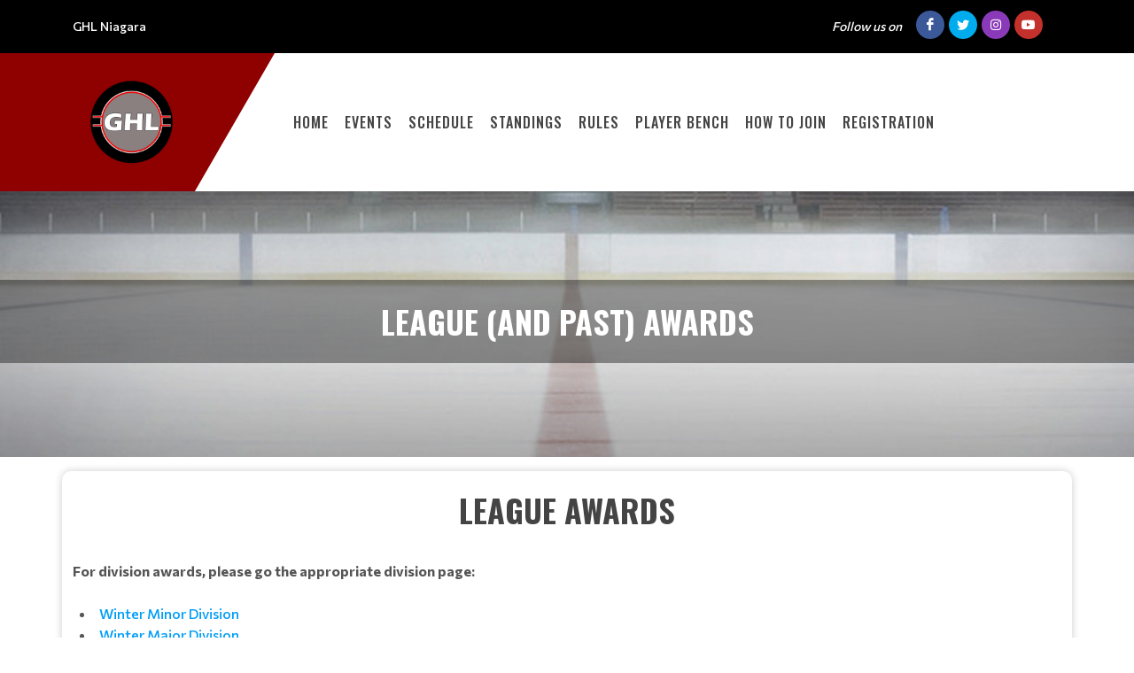

--- FILE ---
content_type: text/html; charset=UTF-8
request_url: https://ghlniagara.com/Leagues/index/ghlniagara/LeagueandPastAwards
body_size: 10716
content:
<!DOCTYPE html>
<!-- canvas_00 -->
<html>

<head>
	<meta http-equiv="content-type" content="text/html; charset=utf-8" />
	<meta name="author" content="TeamLinkt" />

	<meta name="viewport" content="width=device-width, initial-scale=1" />
			<!-- Favicon -->
		<link rel="icon" type="image/png" href="https://cdn-app.teamlinkt.com/media/association_data/8753/favicon-32x32.png" sizes="32x32">
	
	<title>GHL Niagara : Powered by TeamLinkt</title>

	<meta property="og:type" content="website" />
	<meta property="og:locale" content="en_US" />
	<!-- <meta property="fb:app_id" content="" /> -->
	<meta property="article:publisher" content="TeamLinkt" />
	<meta property="article:author" content="TeamLinkt" />

	<meta property="og:title" content="GHL Niagara - League (and Past) Awards" />
	<meta name="twitter:title" content="GHL Niagara - League (and Past) Awards" />

	<meta property="og:url" content="http://ghlniagara.com/Leagues/index/ghlniagara/LeagueandPastAwards" />
	<meta property="twitter:url" content="http://ghlniagara.com/Leagues/index/ghlniagara/LeagueandPastAwards" />
	<meta property="twitter:domain" content="ghlniagara.com" />
	<meta property="og:description" content="Powered by TeamLinkt" />
	<meta name="twitter:description" content="Powered by TeamLinkt" />

	<meta property="og:image" content="https://s3-us-west-2.amazonaws.com/cdn-app.teamlinkt.com/media/association_data/8753/site_data/images/1.png?v=1664484782" />
	<meta property="og:image:url" content="https://s3-us-west-2.amazonaws.com/cdn-app.teamlinkt.com/media/association_data/8753/site_data/images/1.png?v=1664484782" />
	<meta property="og:image:secure_url" content="https://s3-us-west-2.amazonaws.com/cdn-app.teamlinkt.com/media/association_data/8753/site_data/images/1.png?v=1664484782" />
	<meta name="twitter:image" content="https://s3-us-west-2.amazonaws.com/cdn-app.teamlinkt.com/media/association_data/8753/site_data/images/1.png?v=1664484782" />

	<meta name="twitter:card" content="summary_large_image" />

	<!-- <link href="https://fonts.googleapis.com/css?family=Poppins:300,400,400i,700|Poppins:300,400,500,600,700|PT+Serif:400,400i&display=swap" rel="stylesheet" type="text/css" /> -->
	<link rel="stylesheet" href="https://fonts.googleapis.com/css?family=Oswald:200,300,regular,500,600,700|Commissioner:100,200,300,regular,500,600,700,800,900|Open+Sans:300,regular,500,600,700,800,300italic,italic,500italic,600italic,700italic,800italic&subset=latin,latin-ext&display=swap" type="text/css" />
	<link rel="stylesheet" href="https://cdn-league-prod-static.teamlinkt.com/themes/canvas01/css/bootstrap.css" type="text/css" />
	<link rel="stylesheet" href="https://cdn-league-prod-static.teamlinkt.com/themes/canvas01/style.css" type="text/css" />
	<link rel="stylesheet" href="https://cdn-league-prod-static.teamlinkt.com/themes/canvas01/css/swiper.css" type="text/css" />
	<link rel="stylesheet" href="https://cdn-league-prod-static.teamlinkt.com/themes/canvas01/css/dark.css" type="text/css" />
	<link rel="stylesheet" href="https://cdn-league-prod-static.teamlinkt.com/themes/canvas01/css/font-icons.css" type="text/css" />
	<link rel="stylesheet" href="https://cdn-league-prod-static.teamlinkt.com/themes/canvas01/css/animate.css" type="text/css" />
	<link rel="stylesheet" href="https://cdn-league-prod-static.teamlinkt.com/themes/canvas01/css/magnific-popup.css" type="text/css" />
	<link rel="stylesheet" href="https://cdn-league-prod-static.teamlinkt.com/themes/canvas01/css/custom.css" type="text/css" />
	<link rel="stylesheet" href="https://cdn-league-prod-static.teamlinkt.com/shared/font-awesome-4.7.0/css/font-awesome.min.css" type="text/css" />

	<!--Slick Slider-->
	<link href="/theme/default/css/slick.css" rel="stylesheet" />
	<link href="/theme/default/css/slick-theme.css" rel="stylesheet" />

	<!-- Datatables -->

	<link href="https://cdn.datatables.net/1.11.4/css/dataTables.bootstrap5.min.css" rel="stylesheet">

	<!-- Fancybox -->
	<link rel="stylesheet" href="https://cdn.jsdelivr.net/gh/fancyapps/fancybox@3.5.7/dist/jquery.fancybox.min.css" />

	<!-- DL Menu CSS -->
	<link href="/theme/default/js/dl-menu/component.css" rel="stylesheet">

	<!-- Responsive CSS -->
	<link href="/theme/default/css/responsive.css" rel="stylesheet">

	<script src="https://cdn-league-prod-static.teamlinkt.com/themes/canvas01/js/jquery.js"></script>
	<script src="https://cdn-league-prod-static.teamlinkt.com/themes/canvas01/js/bootstrap.bundle.min.js"></script>
	<script src="/theme/default/js/jquery-cookie.js"></script>

	<style>
		/* START OF UPGRADED STYLES */
		html {
			font-family: 'Commissioner', Helvetica, Arial, Lucida, sans-serif !important;
			font-weight: 500;
		}

		body {
			font-family: 'Commissioner', Helvetica, Arial, Lucida, sans-serif !important;
			font-weight: 500;
		}

		span,
		p,
		div,
		a,
		label,
		table,
		th,
		td,
		em,
		strong,
		b {
			font-family: 'Commissioner', Helvetica, Arial, Lucida, sans-serif !important;
			/* font-weight: 500; */
		}

		h1,
		h2,
		h3,
		h4,
		h5,
		h6 {
			font-family: 'Oswald', Helvetica, Arial, Lucida, sans-serif !important;
			font-weight: bold !important;
			text-transform: uppercase !important;
			text-decoration: none !important;
		}

		h1 *,
		h2 *,
		h3 *,
		h4 *,
		h5 *,
		h6 * {
			font-family: 'Oswald', Helvetica, Arial, Lucida, sans-serif !important;
			font-weight: bold !important;
			text-transform: uppercase !important;
			text-decoration: none !important;
		}

		.menu-link {
			font-family: 'Oswald', Helvetica, Arial, Lucida, sans-serif !important;
			font-size: 16px;
			font-weight: 500 !important;
			text-transform: uppercase !important;
			text-decoration: none !important;
		}

		.sub-menu-container .menu-item>.menu-link {
			color: #444;
			font-size: 0.85rem !important;
		}

		label {
			display: inline-block;
			font-weight: 600;
			font-size: 14px !important;
			letter-spacing: normal !important;
			font-family: 'Commissioner', Helvetica, Arial, Lucida, sans-serif !important;
			text-transform: uppercase;
			color: #212529;
			cursor: initial !important;
		}

		.table td,
		.table th {
			background-color: white;
			/* white-space: nowrap; */
		}

		table td {
			/* font-weight: 400; */
		}

		.form-control,
		.btn,
		.form-select,
		.card {
			border-radius: 9.75px !important;
			font-weight: 500;
		}

		table.dataTable>thead .sorting:before,
		table.dataTable>thead .sorting:after,
		table.dataTable>thead .sorting_desc:before,
		table.dataTable>thead .sorting_asc:after {
			content: "" !important;
		}

		table.dataTable>thead .sorting_asc:before,
		table.dataTable>thead .sorting_desc:after {
			right: 0em !important;
		}


		.table {
			width: 100% !important;
		}

		table a[href]:not([href=""]):not(.btn) {
			color: #121212;
		}

		a:not(.btn):hover {
			color: #2454ff !important;
		}

		.table-striped>tbody>tr:nth-child(odd)>td,
		.table-striped>tbody>tr:nth-child(odd)>th,
		.table-striped>tbody>tr:nth-child(odd) {
			background-color: white !important;
		}

		/* END OF UPGRADED STYLES */

		p {
			margin-bottom: 1rem !important;
		}

		a {
			color: #009ef7;
		}

		#wrapper {
			background-color: #FFFFFF;
		}

		section div.container {
			padding-top: 1px;
			background-color: #FFFFFF;
			word-wrap: break-word;
		}

		#body-section {
			background-image: url();
			background-repeat: no-repeat;
			background-position: top;
			background-attachment: fixed;
			background-size: cover;
		}

		.menu-link {
			font-weight: 500;
			padding-left: 0.5em;
			padding-right: 0.5em;
		}

		.footer-logo {
			margin-bottom: 0px !important;
		}

		#footer .footer-widgets-wrap {
			padding: 20px !important;
		}

		.menu-item:hover>.menu-link,
		.menu-item.current>.menu-link {
			color: #444;
			text-decoration: underline 3px #000000 !important;
			text-underline-offset: 10px !important;
		}

		li.menu-item.current.sub-menu>ul>li.menu-item.current>a {
			color: #FFFFFF;
			background-color: #000000;
		}

		.btn-link,
		.page-link,
		.page-link:hover,
		.page-link:focus {
			background-color: #3EA9F3;
			color: #FFFFFF;
		}

		.btn.btn-primary,
		.btn.btn-outline-primary.active,
		.btn.btn-outline-primary:hover {
			background-color: #3EA9F3;
			border-color: #3EA9F3;
			color: #FFFFFF;
			box-shadow: none;
		}

		.btn.btn-outline-primary {
			border-color: #3EA9F3;
			color: black;
		}


		.page-item.active .page-link,
		.page-link:hover,
		.page-link:focus {
			color: #FFFFFF !important;
			background-color: #000000 !important;
			border-color: #FFFFFF !important;
		}

		.fa.fa-2 {
			font-size: 2em;
		}

		.fa.fa-3 {
			font-size: 3em;
		}

		.fa.fa-4 {
			font-size: 4em;
		}

		.fa.fa-5 {
			font-size: 5em;
		}

		.fbox-icon i,
		.fbox-icon img {
			background-color: #000000;
			color: #FFFFFF		}

		#gotoTop:hover {
			background-color: #000000 !important;
			color: #FFFFFF !important;
		}

		.form-control {
			appearance: auto;
			-webkit-appearance: auto;
		}

		/* show the down arrow on a dropdown */
		.entry-title h2 a:hover,
		.entry-title .h2 a:hover,
		.entry-title h3 a:hover,
		.entry-title .h3 a:hover,
		.entry-title h4 a:hover,
		.entry-title .h4 a:hover {
			color: #000000;
		}

		::selection {
			background-color: #000000;
			color: #FFFFFF;
			text-shadow: none;
		}

		::-moz-selection {
			background-color: #000000;
			color: #FFFFFF;
			text-shadow: none;
		}

		::-webkit-selection {
			background-color: #000000;
			color: #FFFFFF;
			text-shadow: none;
		}

		#footer {
			background-color: #C44B4B !important;
		}

		#footer>.container {
			background-color: #C44B4B !important;
			color: #FFFFFF !important;
		}

		.footer-big-contacts>a,
		.footer-big-contacts>h1,
		.footer-big-contacts>h2,
		.footer-big-contacts>h3 {
			color: #FFFFFF !important;
		}

		.img_center {
			max-width: 100%;
			height: 300px;
			display: block;
			margin: auto;
		}

		ol,
		ul {
			list-style-position: inside !important;
			padding: 8px;
		}

		ul>ul {
			padding: 0px 8px !important;
		}

		.editor_btn {
			margin: auto;
			width: auto;
		}

		.template_container {
			padding: 20px;
		}

		.template_container_lg {
			padding: 80px 20px;
		}

		#copyrights {
			padding: 10px 0 !important;
		}

		.innner_banner {
			display: flex;
			height: 350px;
			background-size: cover;
			background-repeat: no-repeat;
			background-position: center;
		}

		.innner_banner .container {
			width: 100%;
			max-width: 100%;
			padding: 0;
			margin: auto 0;
		}

		.innner_banner h3,
		.banner_caption h3 {
			background-color: initial !important;
			padding: 0 !important;
			margin: 0;
		}

		.banner_caption h1,
		.banner_caption h3 {
			margin: 0;
		}

		.inner_pages .innner_banner {
			padding: 97px 0 97px;
		}

		.innner_banner:before {
			opacity: 0;
			background-color: #FFFFFF;
		}

		.innner_banner h3 {
			background-color: #00000060 !important;
			padding: 20px 0;
			color: #fff !important;
		}

		.main_banner .thumb {
			background: #FFFFFF;
		}

		.main_banner .thumb img {
			opacity: 1;
		}

		.banner_caption h1 {
			color: #ffffff !important;
		}

		.banner_caption {
			background-color: #00000065 !important;
			padding: 20px 0 20px 0 !important;

		}

		.banner_caption span {
			float: left;
			width: 100%;
			font-size: 24px;
			font-weight: bold;
			margin: 0 0 6 px 0;
			line-height: normal;
			text-transform: uppercase;
			font-family: 'Open Sans', sans-serif;
		}

		.logo-canvas {
			padding: 28px 50px 28px 0px;
			position: relative;
			float: left;
			width: auto;
		}

		#header {
			border-bottom: none;
		}

		#header .logo-canvas:before {
			background-color: #8F0000;
			top: 0;
			right: 0;
			bottom: 0;
			content: "";
			width: 1000%;
			position: absolute;
			-webkit-transform: skew(-30deg);
			-moz-transform: skew(-30deg);
			-ms-transform: skew(-30deg);
			-o-transform: skew(-30deg);
			transform: skew(-30deg);
		}

		.container .row {
			padding-bottom: 0px !important;
		}

		#teamlinkt_links_div {
			margin-bottom: 0px !important;
		}


		.kf_top_bar {
			float: left;
			width: 100%;
			background-color: black;
			color: white;
		}

		.kf_social2 {
			float: right;
			width: auto;
			margin: 0;
			padding: 0;
		}

		.kf_social2 li {
			float: left;
			width: auto;
			list-style: none;
		}

		.kf_top_bar .kf_social2 li a {
			font-size: 15px;
			color: #fff;
			border: none;
			height: 60px;
			line-height: 60px;
			text-align: center;
			float: left;
			width: 34px;
		}

		.kf_right_dec {
			float: right;
		}

		.kf_right_dec ul li:first-child {
			border: none;
		}

		.kf_right_dec>ul li {
			float: left;
			width: auto;
			padding: 0 15px;
			border-left: 1px solid #787878;
			list-style: none;
		}

		.kf_right_dec ul {
			float: left;
			width: auto;
			padding: 24px 0 23px;
			margin: 0;
		}

		.kf_ticker-wrap {
			float: left;
			width: 100%;
			overflow: hidden;
			position: relative;
			background: #232323;
		}

		.kf_ticker {
			float: left;
			width: 100%;
			position: relative;
		}

		/* .twitter_ticker .kf_ticker_slider {
			width: 90%;
			padding: 26px 0 29px 30px;
		} */

		.rss,
		.lable_1,
		.btn_icon,
		.input-btn,
		.copy_right,
		.btn-1,
		.btn_3:hover,
		.text_2 span,
		.kf_h5:before,
		.kf_map:before,
		.twitter_ticker,
		.filter_btn:hover,
		.kode_search:hover,
		.kf_tags li a:hover,
		.kf_404_text .btn-1,
		.widget_instagram a,
		.widget_ul li:hover,
		.kf_hd1 span::before,
		.list_meta li:before,
		.kf_contct_thumb:hover,
		.kf_social3 li a:hover,
		.kf_social2 li a:hover,
		.kf_top_bar .kode_search,
		.kode-gallery figcaption a,
		.roster .slick-arrow:hover,
		.kf_overview_nav .active a,
		.kode_navigation li:hover>a,
		.team_comparison_wrap2 button,
		.kf_contact_meta li:hover span,
		.kf_roster_dec:hover .text>span,
		.featured_slider .slick-arrow:hover,
		.kode-pagination .page-numbers:hover,
		.kode-pagination .page-numbers.current,
		.radio_dec input:checked+.radio-value,
		.input_label input[type="button"]:hover,
		.kf_ticket2_wrap ul li:hover .ticket_date,
		.radio_style3 input:checked+.radio-value,
		.kf_progress1 .progressbars.progress_single,
		.kf_rangeslider .ui-slider .ui-slider-range,
		.kf_progress_wrap .kf_progress .progress-bar,
		.kode_header_2 .kode_navigation li ul li a:hover,
		.kf_ticket2_wrap ul li:hover .ticket_button button {
			background-color: #000000;
		}

		.kf_top_bar .kode_search {
			padding: 0;
			color: #fff;
			width: 60px;
			height: 60px;
			line-height: 60px;
			text-align: center;
			margin-right: 17px;
			margin-left: 60px;
			-webkit-transform: skew(-30deg);
			-moz-transform: skew(-30deg);
			-ms-transform: skew(-30deg);
			-o-transform: skew(-30deg);
			transform: skew(-30deg);
		}

		.kode_search {
			float: right;
			font-size: 20px;
			cursor: pointer;
		}

		.kf_right_dec ul li span,
		.kf_right_dec ul li a {
			float: left;
			width: 100%;
			color: #c2c2c2;
			font-size: 13px;
			line-height: 12px;
			font-weight: normal;
			text-transform: uppercase;
			font-family: 'Open Sans', sans-serif;
		}

		.kf_right_dec ul li a i {
			margin-right: 15px;
		}

		.kf_ticker_slider {
			width: 85%;
			float: right;
			overflow: hidden;
			position: relative;
			padding: 13px 0 17px 25px;
		}

		.kode_footer_2 {
			float: left;
			width: 100%;
			position: relative;
			padding: 60px 0 30px;
			background-color: #232323;
		}

		.slick-slider {
			margin: 0;
			padding: 0;
		}

		.kode_footer_2 .go-up {
			top: 0;
			left: 0;
			right: 0;
			width: 70px;
			height: 37px;
			margin: 0 auto;
			position: absolute;
			text-align: center;
		}

		.go-up {
			color: #fff;
			float: right;
			font-size: 14px;
			cursor: pointer;
			font-weight: bold;
			line-height: normal;
			text-transform: uppercase;
			font-family: 'Open Sans', sans-serif;
		}

		.kode_footer_2 .go-up:before {
			position: absolute;
			left: 0;
			right: 0;
			top: 0;
			bottom: 0;
			content: "";
			border-top: 37px solid #000;
			border-bottom: 0px solid transparent !important;
			border-right: 35px solid transparent !important;
			border-left: 35px solid transparent !important;
			border-color: #000000;
		}

		.kode_footer_2 .go-up i {
			position: relative;
			margin: 0;
			font-size: 33px;
			top: -6px;
		}

		.copy_right3 {
			float: left;
			width: 100%;
			padding: 29px 0 30px;
			text-align: center;
			border-top: 1px solid #585858;
			background-color: #232323;
		}

		.copy_right3 p {
			margin: 0 0 22px;
			float: left;
			width: 100%;
			color: #adadad;
			font-size: 16px;
			font-weight: bold;
			line-height: 16px;
		}

		.copy_right3 p a,
		.kf_right_dec ul li a {
			color: white;
		}

		.copy_right3 p a:hover,
		.kf_right_dec ul li a:hover {
			color: #000000;
		}

		.kf_social3 {
			display: inline-block;
			width: auto;
			margin-bottom: -5px;
		}

		.kf_social3 li {
			float: left;
			width: auto;
			margin-right: 15px;
			list-style: none;
		}

		.kf_social3 li:last-child {
			margin: 0;
		}

		.kf_social3 li a {
			float: left;
			width: 35px;
			height: 35px;
			color: #acacac;
			font-size: 16px;
			line-height: 33px;
			border-radius: 100%;
			text-align: center;
			border: 1px solid #acacac;
		}

		.desktop-only {
			display: block;
		}

		.dl-menuwrapper {
			display: none;
			float: right;
			position: absolute;
			right: 0;
			top: 50%;
			margin: -20px 0 0 0;
			z-index: 999999;
		}

		.dl-menuwrapper button {
			border: none;
			width: 40px;
			height: 40px;
			text-indent: -900em;
			overflow: hidden;
			position: relative;
			cursor: pointer;
			outline: none;
			background: #333;
			padding: 0 px;
			border-radius: 0;
		}

		.dl-menuwrapper .dl-menu {
			right: 0;
			background-color: #000;
		}

		.dl-menu.dl-menuopen a {
			color: white !important;
		}

		.dl-menuwrapper .dl-menu {
			margin: 0;
			position: absolute;
			width: 230px;
			opacity: 0;
			pointer-events: none;
			-webkit-backface-visibility: hidden;
			-moz-backface-visibility: hidden;
			backface-visibility: hidden;
		}

		.dl-menuwrapper ul {
			padding: 0;
			list-style: none;
			-webkit-transform-style: preserve-3d;
			-moz-transform-style: preserve-3d;
			transform-style: preserve-3d;
		}

		.dl-menuwrapper .dl-menu li {
			float: left;
			width: 100%;
			padding: 0;
		}

		.kode_navigation li {
			margin: 0;
			padding: 0;
			float: left;
			width: auto;
			position: relative;
		}

		.dl-menuwrapper li {
			position: relative;
			list-style: none;
			text-align: left;
		}

		.dl-menuwrapper .dl-menu li a {
			padding: 10px 15px !important;
			color: #fff;
			font-weight: bold;
			text-transform: uppercase;
		}

		.kode_navigation li a {
			float: left;
			width: 100%;
			color: #2a313d;
			font-size: 14px;
			font-weight: bold;
			line-height: normal;
			padding: 40px 15px 41px;
			text-transform: uppercase;
			font-family: 'Open Sans', sans-serif;
		}

		.dl-menuwrapper li a {
			display: block;
			position: relative;
			list-style: none;
			padding: 10px 20px;
			font-size: 16px;
			line-height: 20px;
			font-weight: 300;
			color: #fff;
			outline: none;
		}

		.dl-back {
			padding-left: 35px !important;
		}

		#kode-responsive-navigation.dl-menuwrapper li > a:after {
			display: none !important;
		}

		.sub-menu-trigger.icon-chevron-right {
			top: 3.5px !important;
		}

		@media (max-width: 767px) {
			.kf_top_bar .kf_right_dec {
				display: none;
			}

			#assoc_name_div {
				line-height: 35px;
			}
		}

		@media (min-width: 768px) {
			#assoc_name_div {
				line-height: 60px;
			}
		}

		@media (max-width: 991px) {
			.dl-menuwrapper {
				display: block;
			}

			.img_center {
				max-height: 150px !important;
			}

			.display-4 {
				font-size: calc(1.475rem + 2.7vw) !important;
			}

			#teamlinkt_links_div,
			.desktop-only {
				display: none;
			}

			.menu-item>.menu-link {
				color: #FFFFFF !important;
				max-width: calc(100% - 64px);
			}
		}

		@media (min-width: 992px) {

			.sub-menu-container,
			.mega-menu-content {
				border-top: 2px solid #000000;
			}

			.sub-menu-container .menu-item:hover>.menu-link {
				text-decoration: underline 2px black !important;
				text-underline-offset: 5px !important;
				background-color: white !important;
				color: black !important;
			}
		}

		.vertical-middle {
			z-index: 0;
		}


		.sub-menu:hover .sub-menu-container {
			visibility: visible;
		}

		#footer h3,
		#footer a {
			color: #FFFFFF;
			margin-bottom: 0px;
		}

		figure.image-style-side {
			float: right;
			margin-left: var(--ck-image-style-spacing);
			max-width: 50%;
		}

		figure.image {
			clear: both;
			display: table;
			margin: .9em auto;
			min-width: 50px;
			text-align: center;
		}

		.image-inline {
			align-items: flex-start;
			display: inline-flex;
			max-width: 100%;
		}

		#primary-menu-trigger svg path {
			stroke: #FFFFFFFF;
		}

		.download_button::before {
			font-family: 'FontAwesome';
			content: "\f019";
			display: inline-block;
			padding-right: 7px;
		}

		.adjust-left {
			left: -100% !important;
		}

		.adjust-right {
			right: -100% !important;
		}
	</style>
	
	

<!-- Global site tag (gtag.js) - Google Analytics -->
<script async src="https://www.googletagmanager.com/gtag/js?id=G-8LWW45JBTW"></script>
<script>
    window.dataLayer = window.dataLayer || [];
    function gtag(){dataLayer.push(arguments);}
    gtag('js', new Date());
    gtag('config', 'G-8LWW45JBTW');
</script>



			<script async src="https://pagead2.googlesyndication.com/pagead/js/adsbygoogle.js?client=ca-pub-3589489409148698" crossorigin="anonymous"></script>
	</head>

<body class="stretched">

	



	<div id="fb-root"></div>
	<script async defer crossorigin="anonymous" src="https://connect.facebook.net/en_US/sdk.js#xfbml=1&version=v12.0" nonce="xXQ52F3t"></script>

	
	<!-- Document Wrapper
	============================================= -->
	<div id="wrapper" class="clearfix">
		<div class="kf_top_bar">
			<div class="container">
				<div id="assoc_name_div" class="pull-left" style="font-size: 14px;">
					<span>GHL Niagara</span>
				</div>
				<div class="me-1 me-sm-3 pull-right d-flex align-items-center" style="line-height: 60px;">
											<i class="ms-0 ms-sm-3 me-1 me-sm-3 d-none d-md-inline" style="font-size: 14px;">Follow us on</i>
																<a target="_blank" href="https://www.facebook.com/ghlniagara//" class="social-icon si-small si-colored si-rounded si-facebook"><i class="icon-facebook"></i><i class="icon-facebook"></i></a>
																<a target="_blank" href="https://twitter.com/@ghlniagara" class="social-icon si-small si-colored si-rounded si-twitter"> <i class="icon-twitter"></i> <i class="icon-twitter"></i> </a>
																<a target="_blank" href="https://instagram.com/ghl.niagara" class="social-icon si-small si-colored si-rounded si-instagram"> <i class="icon-instagram"></i><i class="icon-instagram"></i> </a>
																					<a target="_blank" href="https://www.youtube.com/@GHLNiagara/" class="social-icon si-small si-colored si-rounded si-youtube"> <i class="icon-youtube"></i> <i class="icon-youtube"></i> </a>
										
				</div>
				<div class="kf_right_dec">
					<div class="kode_search"></div>
				</div>
			</div>
		</div>
		<header id="header" class="header-size-sm" style="width: 100%; position: relative; float: left;">
			<div class="container">
				<div style="display: flex; float: left; width: 100%; position: relative;">
					<div class="logo-canvas">
						<a href="/ghlniagara">
															<img style="max-height: 100px; max-width: 200px; position: relative;" src="https://s3-us-west-2.amazonaws.com/cdn-app.teamlinkt.com/media/association_data/8753/site_data/images/1.png?v=1664484782" alt="GHL Niagara" />
													</a>
					</div>
					<nav class="primary-menu w-100" data-trigger-speed="250" style="margin: auto; padding-left: 50px; max-width: calc(100% - 15%);">
						<ul class="menu-container" style="display: none;">
							<li class="menu-item sub-menu "><a href="/ghlniagara/Home" class="menu-link">Home</a><ul class="sub-menu-container ps-2 p-lg-0"><li class="menu-item "><a href="/ghlniagara/ReferralProgram" class="menu-link">Referral Program</a></li><li class="menu-item "><a href="/ghlniagara/PickupHockey" class="menu-link">Pickup Hockey</a></li><li class="menu-item "><a href="/ghlniagara/ContactUs" class="menu-link">Contact Us</a></li></ul><button class="sub-menu-trigger icon-chevron-right"></button></li><li class="menu-item "><a href="/ghlniagara/Events" class="menu-link">Events</a></li><li class="menu-item "><a href="/ghlniagara/Schedule" class="menu-link">Schedule</a></li><li class="menu-item sub-menu "><a href="/ghlniagara/Standings" class="menu-link">Standings</a><ul class="sub-menu-container ps-2 p-lg-0"><li class="menu-item "><a href="/ghlniagara/Statistics" class="menu-link">Stats</a></li><li class="menu-item "><a href="/ghlniagara/Scores" class="menu-link">Scores</a></li></ul><button class="sub-menu-trigger icon-chevron-right"></button></li><li class="menu-item sub-menu "><a href="/ghlniagara/Rules" class="menu-link">Rules</a><ul class="sub-menu-container ps-2 p-lg-0"><li class="menu-item "><a href="/ghlniagara/6Team6GamePlayoff" class="menu-link">6-Team 6-Game Playoff</a></li><li class="menu-item "><a href="/ghlniagara/8Team4GamePlayoff" class="menu-link">8-Team 4-Game Playoff</a></li><li class="menu-item "><a href="/ghlniagara/6Team3GamePlayoff" class="menu-link">6-Team 3-Game Playoff</a></li><li class="menu-item "><a href="/ghlniagara/EquipmentNeeded" class="menu-link">Equipment Needed</a></li><li class="menu-item "><a href="/ghlniagara/PlayerHandbook" class="menu-link">Player Handbook</a></li></ul><button class="sub-menu-trigger icon-chevron-right"></button></li><li class="menu-item sub-menu current"><a href="/ghlniagara/PlayerBench" class="menu-link">Player Bench</a><ul class="sub-menu-container ps-2 p-lg-0"><li class="menu-item "><a href="/ghlniagara/Videos" class="menu-link">Videos</a></li><li class="menu-item "><a href="/ghlniagara/HallofFame" class="menu-link">Hall of Fame</a></li><li class="menu-item "><a href="/ghlniagara/MinorDivision" class="menu-link">Minor Division</a></li><li class="menu-item "><a href="/ghlniagara/MajorDivision" class="menu-link">Major Division</a></li><li class="menu-item "><a href="/ghlniagara/SelectDivision" class="menu-link">Select Division</a></li><li class="menu-item "><a href="/ghlniagara/MixedDivision" class="menu-link">Mixed Division</a></li><li class="menu-item "><a href="/ghlniagara/SummerDivisions" class="menu-link">Summer Divisions</a></li><li class="menu-item current"><a href="/ghlniagara/LeagueandPastAwards" class="menu-link">League (and Past) Awards</a></li></ul><button class="sub-menu-trigger icon-chevron-right"></button></li><li class="menu-item "><a href="/ghlniagara/HowtoJoin" class="menu-link">How to Join</a></li><li class="menu-item "><a target="_blank" href="https://app.teamlinkt.com/register/find/ghlniagara" class="menu-link">Registration</a></li>							<li class="menu-item sub-menu more-btn" id="MoreMenuItem" style="display: none;">
								<a class="menu-link">More</a>
								<ul class="sub-menu-container ps-2 p-lg-0" id="MoreMenuItemList">
								</ul>
							</li>
						</ul>
						<!--DL Menu Start-->
						<div id="kode-responsive-navigation" class="dl-menuwrapper">
							<button class="dl-trigger">Open Menu</button>
							<ul class="dl-menu">
								<li class="menu-item sub-menu "><a href="/ghlniagara/Home" class="menu-link">Home</a><ul class="sub-menu-container ps-2 p-lg-0"><li class="menu-item "><a href="/ghlniagara/ReferralProgram" class="menu-link">Referral Program</a></li><li class="menu-item "><a href="/ghlniagara/PickupHockey" class="menu-link">Pickup Hockey</a></li><li class="menu-item "><a href="/ghlniagara/ContactUs" class="menu-link">Contact Us</a></li></ul><button class="sub-menu-trigger icon-chevron-right"></button></li><li class="menu-item "><a href="/ghlniagara/Events" class="menu-link">Events</a></li><li class="menu-item "><a href="/ghlniagara/Schedule" class="menu-link">Schedule</a></li><li class="menu-item sub-menu "><a href="/ghlniagara/Standings" class="menu-link">Standings</a><ul class="sub-menu-container ps-2 p-lg-0"><li class="menu-item "><a href="/ghlniagara/Statistics" class="menu-link">Stats</a></li><li class="menu-item "><a href="/ghlniagara/Scores" class="menu-link">Scores</a></li></ul><button class="sub-menu-trigger icon-chevron-right"></button></li><li class="menu-item sub-menu "><a href="/ghlniagara/Rules" class="menu-link">Rules</a><ul class="sub-menu-container ps-2 p-lg-0"><li class="menu-item "><a href="/ghlniagara/6Team6GamePlayoff" class="menu-link">6-Team 6-Game Playoff</a></li><li class="menu-item "><a href="/ghlniagara/8Team4GamePlayoff" class="menu-link">8-Team 4-Game Playoff</a></li><li class="menu-item "><a href="/ghlniagara/6Team3GamePlayoff" class="menu-link">6-Team 3-Game Playoff</a></li><li class="menu-item "><a href="/ghlniagara/EquipmentNeeded" class="menu-link">Equipment Needed</a></li><li class="menu-item "><a href="/ghlniagara/PlayerHandbook" class="menu-link">Player Handbook</a></li></ul><button class="sub-menu-trigger icon-chevron-right"></button></li><li class="menu-item sub-menu current"><a href="/ghlniagara/PlayerBench" class="menu-link">Player Bench</a><ul class="sub-menu-container ps-2 p-lg-0"><li class="menu-item "><a href="/ghlniagara/Videos" class="menu-link">Videos</a></li><li class="menu-item "><a href="/ghlniagara/HallofFame" class="menu-link">Hall of Fame</a></li><li class="menu-item "><a href="/ghlniagara/MinorDivision" class="menu-link">Minor Division</a></li><li class="menu-item "><a href="/ghlniagara/MajorDivision" class="menu-link">Major Division</a></li><li class="menu-item "><a href="/ghlniagara/SelectDivision" class="menu-link">Select Division</a></li><li class="menu-item "><a href="/ghlniagara/MixedDivision" class="menu-link">Mixed Division</a></li><li class="menu-item "><a href="/ghlniagara/SummerDivisions" class="menu-link">Summer Divisions</a></li><li class="menu-item current"><a href="/ghlniagara/LeagueandPastAwards" class="menu-link">League (and Past) Awards</a></li></ul><button class="sub-menu-trigger icon-chevron-right"></button></li><li class="menu-item "><a href="/ghlniagara/HowtoJoin" class="menu-link">How to Join</a></li><li class="menu-item "><a target="_blank" href="https://app.teamlinkt.com/register/find/ghlniagara" class="menu-link">Registration</a></li>							</ul>
						</div>
						<!--DL Menu END-->
					</nav>
				</div>
			</div>
			<div class="header-wrap-clone" style="height: 60.6px;"></div>
		</header>


		<div style="clear:both;"></div>

					<div class="" style="padding: 100px 0; min-height: 300px; background-image:url('https://cdn-app-static.teamlinkt.com/img/sports_backgrounds/hockey.jpg'); background-size: cover; background-position: center;">

				
					<div class="">
						<div class="banner_caption text-center">
							<h1 style="color: #FFFFFF; text-transform: uppercase;">League (and Past) Awards</h1>
													</div>
					</div>

				
			</div>
		



		<style>
    #bottom_content_row .row {
        margin-left: 0 !important;
        margin-right: 0 !important;
    }

    #bottom_content_row [class^="col-"] {
        padding-left: 0 !important;
        padding-right: 0 !important;
    }

    
	.image-left {
		display: flex;
		justify-content: flex-start;
	}

	.image-center {
		display: flex;
		justify-content: center;
	}

	.image-right {
		display: flex;
		justify-content: flex-end;
	}
</style>
<section id="body-section">
    <div class="container mt-3 mb-5" style="box-shadow: 0 0px 10px rgba(0, 0, 0, 0.2); border-radius: 10px;">
        <div class="row pt-3">
            <div class="col-12">
                <div><div class="row">
					<div class="col-12">
						<div></div>
					</div>
				</div></div>            </div>
        </div>
        <div class="row">
            <div class='col-md-12 mb-3'>
                <div><div class="row">
					<div class="col-12">
						<div>
				<div class="cke_editable cke_editable_inline cke_contents_ltr cke_show_borders" lang="en" dir="ltr" role="textbox" tabindex="0" spellcheck="false" aria-multiline="true" title="Rich Text Editor, editor1" aria-describedby="cke_139" style="position: relative;"><h1 style="text-align: center;"><strong>League Awards</strong></h1><p><strong>For division awards, please go the appropriate division page:</strong></p><ul><li><a data-cke-saved-href="https://leagues.teamlinkt.com/ghlniagara/MinorDivision" href="https://leagues.teamlinkt.com/ghlniagara/MinorDivision">Winter Minor Division</a></li><li><a data-cke-saved-href="https://leagues.teamlinkt.com/ghlniagara/MajorDivision" href="https://leagues.teamlinkt.com/ghlniagara/MajorDivision">Winter Major Division</a></li><li><a data-cke-saved-href="https://leagues.teamlinkt.com/ghlniagara/MixedDivision" href="https://leagues.teamlinkt.com/ghlniagara/MixedDivision">Winter Mixed&nbsp;Division</a></li><li><a data-cke-saved-href="https://leagues.teamlinkt.com/ghlniagara/SelectDivision" href="https://leagues.teamlinkt.com/ghlniagara/SelectDivision">Winter Select Division</a></li><li><a data-cke-saved-href="https://leagues.teamlinkt.com/ghlniagara/SummerDivisions" href="https://leagues.teamlinkt.com/ghlniagara/SummerDivisions">Summer (Mixed &amp;&nbsp;Select Divisions)</a></li></ul><h3 style="text-align: center;"><big><strong>Geoff Hunt Memorial Award</strong></big></h3><div class="table-responsive"><table align="center" border="1" cellpadding="0" cellspacing="0" class="table table-bordered" style="margin:auto;width:95%;"><tbody><tr><td style="width: 50%; background-color: rgb(255, 153, 0);"><strong>2022/23&nbsp;</strong>Leighann Carella&nbsp;</td><td style="width: 50%; background-color: rgb(255, 153, 0);"><strong>2024/25&nbsp;</strong>"Augie"&nbsp;</td></tr></tbody></table></div><p><br></p><hr><h3 style="text-align: center;"><big><strong>Bell Award, Dedication</strong></big></h3><div class="table-responsive"><table align="center" border="1" cellpadding="0" cellspacing="0" class="table table-bordered" style="margin:auto;width:95%;"><tbody><tr><td style="width: 50%; background-color: rgb(204, 204, 255);"><strong>2008/09</strong> James Bell, Hawks</td><td style="width: 50%; background-color: rgb(204, 204, 255);"><strong>2009/10&nbsp;</strong>Leighann Conlon, Canucks</td></tr><tr><td style="background-color: rgb(221, 221, 221);"><strong>2010/11</strong> Geoff Hunt, Hawks</td><td style="background-color: rgb(221, 221, 221);"><strong>2011/12 </strong>Alie Van Brug, Leafs &amp; Canucks</td></tr><tr><td style="background-color: rgb(204, 204, 255);"><strong>2012/13 </strong>David Hurst, Hawks &amp; Flyers</td><td style="background-color: rgb(204, 204, 255);"><strong>2013/14&nbsp;</strong>Heather Eskritt, Canucks, Dan Murawski, Rangers</td></tr><tr><td style="background-color: rgb(221, 221, 221);"><strong>2014/15</strong> Deanna Williams, Canadiens</td><td style="background-color: rgb(221, 221, 221);"><strong>2015/16</strong> Chester Murawski, SNAP Magazine</td></tr></tbody></table></div><p style="text-align: center;"><br></p><hr><h3 style="text-align: center;"><big><strong>Coach of the Year</strong></big></h3><div class="table-responsive"><table align="center" border="1" cellpadding="0" cellspacing="0" class="table table-bordered" style="margin:auto;width:95%;"><tbody><tr><td style="width: 50%; background-color: rgb(255, 153, 0);"><strong>2008/09&nbsp;</strong>Joe Copeland, Canucks</td><td style="width: 50%; background-color: rgb(255, 153, 0);"><strong>2009/10&nbsp;</strong>David Hurst, Penguins</td></tr><tr><td style="background-color: rgb(221, 221, 221);"><strong>2010/11</strong> Alie Van Brug, Rangers</td><td style="background-color: rgb(221, 221, 221);"><strong>2011/12</strong> Timothy Salisbury, Sabres</td></tr><tr><td style="background-color: rgb(255, 153, 0);"><strong>2012/13 </strong>David Hurst, Hawks</td><td style="background-color: rgb(255, 153, 0);"><br></td></tr></tbody></table></div><p><br></p><hr><h3 style="text-align: center;"><big><strong>Callup Award</strong></big></h3><div class="table-responsive"><table align="center" border="1" cellpadding="0" cellspacing="0" class="table table-bordered" style="margin:auto;width:95%;"><tbody><tr><td style="width: 50%; background-color: rgb(204, 204, 255);"><strong>2012/13&nbsp;</strong>Kristen Blakely, Canucks</td><td style="width: 50%; background-color: rgb(204, 204, 255);"><strong>2013/14&nbsp;</strong>Terry Grout, Hawks</td></tr></tbody></table></div><p><br></p><p><br></p></div>
			</div>
					</div>
				</div></div>            </div>

                    </div>
        <div class="row">
            <div class="col-12">
                <div><div class="row">
					<div class="col-12">
						<div></div>
					</div>
				</div></div>            </div>
        </div>
    </div>
    <!-- Comment out for now until we figure out how to do full screen stuff properly -->
    <!-- <div id="bottom_content_row">
        <div class="col-12">
        </div>
    </div> -->
</section>
		<style type="text/css">
			#adsbygoogle_container {
				display: none;
			}

			@media screen and (max-width: 500px) {
				#adsbygoogle_container {
					display: block;
				}
			}
		</style>

		
		<i id="gotoTop" class="icon-angle-up"></i>

		<!--ticker Wrap Start-->
		<div class="kf_ticker-wrap twitter_ticker">
			<div class="container">
				<div class="kf_ticker">

					<div class="kf_ticker_slider">
						<ul class="ticker">

						</ul>
					</div>
				</div>
			</div>
		</div>
		<!--ticker Wrap End-->
		<style>
	#footer .container {
		color: white;
	}

	#footer .row div,
	#footer h1,
	#footer h2,
	#footer h3,
	#footer h4,
	#footer h5,
	#footer h6,
	#footer a,
	#footer p,
	#footer div,
	#footer span {
		color: #FFFFFF;
	}

	#footer .teamlinkt_footer {
		color: white;
	}

	#footer a {
		color: #FFFFFF !important;
	}

	#footer a:hover {
		color: #FFFFFF !important;
		text-decoration: underline !important;

	}
</style>
<footer id="footer" data-scrollto-settings='{"offset":140,"speed":1250,"easing":"easeOutQuad"}' style="background-color: #C44B4B; border-top: 10px solid #000000 !important;">
	<div class="py-4 px-4">
		<div class="container" style="border-bottom: 10px solid #000000; padding-bottom: 30px;">
			<div class="row clearfix">
				<div class="col-12 col-sm-6 col-lg-3 my-auto mb-3 text-center text-sm-start">
					<div class="widget clearfix">
						<img style="max-height: 150px;" src="https://s3-us-west-2.amazonaws.com/cdn-app.teamlinkt.com/media/association_data/8753/site_data/images/1.png?v=1664484782" alt="Image" class="">
					</div>
				</div>
									<div class="col-12 col-sm-6 col-lg-3 my-auto">
						<div class="row mb-3">
							<h2 class="mb-3 pb-3 m-auto mx-sm-0" style="border-bottom: 5px solid #000000; width: auto;">Follow Us</h2>
							<div class="d-flex align-contents-center ps-0">
								<div class="text-center m-auto mx-sm-0">
																			<a target="_blank" href="https://www.facebook.com/ghlniagara//" class="social-icon si-small si-colored si-rounded si-facebook"> <i class="icon-facebook"></i> <i class="icon-facebook"></i> </a>
																												<a target="_blank" href="https://twitter.com/@ghlniagara" class="social-icon si-small si-colored si-rounded si-twitter"> <i class="icon-twitter"></i> <i class="icon-twitter"></i> </a>
																												<a target="_blank" href="https://instagram.com/ghl.niagara" class="social-icon si-small si-colored si-rounded si-instagram"> <i class="icon-instagram"></i><i class="icon-instagram"></i> </a>
																																					<a target="_blank" href="https://www.youtube.com/@GHLNiagara/" class="social-icon si-small si-colored si-rounded si-youtube"> <i class="icon-youtube"></i> <i class="icon-youtube"></i> </a>
																										</div>
							</div>
						</div>
					</div>
				
				<div class="col-12 col-sm-6 col-lg-3 my-auto">
					<div class="row mb-3">
						<h2 class="mb-3 pb-3 m-auto mx-sm-0" style="border-bottom: 5px solid #000000; width: auto;">Location</h2>
													<div class="mb-1 text-center text-sm-start ps-0" style="font-size: 14px;">Niagara Region, Ontario</div>
							<div class="text-center text-sm-start ps-0" style="font-size: 14px;">&nbsp;</div>
											</div>
				</div>
				<div class="col-12 col-sm-6 col-lg-3 my-auto">
					<div class="row mb-0 mb-sm-3">
						<h2 class="mb-3 pb-3 m-auto mx-sm-0" style="border-bottom: 5px solid #000000; width: auto;">Contact Us</h2>

						<div class="mb-1 text-center text-sm-start ps-0" style="font-size: 14px;">
							-						</div>
						<div class="text-center text-sm-start ps-0" style="font-size: 14px;">
							<a href="/ghlniagara/ContactUs?page_type=contact" style="text-decoration: underline !important;">Email Us</a>
						</div>
					</div>
				</div>
			</div>
		</div>
		<!-- Copyrights ============================================= -->
		<div class="container p-0 mt-3">
			<div class="d-flex teamlinkt_footer text-center text-sm-start flex-column flex-sm-row">
				<div class="mb-3 mb-sm-0" style="font-size: 14px;">
					<i class="fa fa-copyright"></i>
					GHL Niagara 2026				</div>
				<div class="d-flex m-auto me-sm-0">
					<div class="d-flex align-items-center me-1" style="font-size: 11px;">Powered By</div>
					<a href="https://teamlinkt.com/league-software/?utm_source=footer&utm_medium=referral&utm_campaign=customer" target="_blank">
						<img src="https://cdn-app-static.teamlinkt.com/marketing/logos/combination_white_w300_h62.png" style="max-width: 150px;" />
					</a>
				</div>
			</div>
			<div class="text-center text-sm-end">
				<a href="https://app.teamlinkt.com" class="text-decoration-underline" style="font-size: 14px;" target="_blank">Login</a>
			</div>
		</div>
	</div>
</footer>		<script>
	var submitted_teamlinkt_sponsor_asset_views = false;

	$(document).ready(function() {
		//check if there are no sponsor addons
		if ($('.sponsors_addon').length == 0) {
			submitTeamlinktSponsorAssetViews(); // try to submit any views that may have been missed
		}
	});


	function submitTeamlinktSponsorAssetViews() {
		let asset_views = JSON.parse(localStorage.getItem('teamlinkt_sponsor_asset_views') ?? '{}');
		let teamlinkt_sponsor_asset_ids = Object.keys(asset_views);

		if (submitted_teamlinkt_sponsor_asset_views || teamlinkt_sponsor_asset_ids.length == 0 || getUnsubmittedTeamlinktSponsorAssetViewsCount() < 3) {
			return;
		}

		$.ajax({
			url: 'https://leagues.teamlinkt.com/Leagues/recordTeamlinktSponsorAssetViews/8753',
			type: 'POST',
			data: {
				teamlinkt_sponsor_asset_ids: teamlinkt_sponsor_asset_ids,
				asset_views: asset_views
			},
			success: function(data) {
				if (typeof data == 'string') {
					data = JSON.parse(data);
				}
				if (data['code'] == 200) {
					localStorage.setItem('teamlinkt_sponsor_asset_views', '{}');
					submitted_teamlinkt_sponsor_asset_views = true;
				}
			}
		}).always(function() {
		});
	}

	function getUnsubmittedTeamlinktSponsorAssetViewsCount() {
		let asset_views = JSON.parse(localStorage.getItem('teamlinkt_sponsor_asset_views') ?? '{}');
		let teamlinkt_sponsor_asset_ids = Object.keys(asset_views);

		let total_views = 0;
		for (let i = 0; i < teamlinkt_sponsor_asset_ids.length; i++) {
			let teamlinkt_sponsor_asset_id = teamlinkt_sponsor_asset_ids[i];
			let dates = Object.keys(asset_views[teamlinkt_sponsor_asset_id]);
			for (let j = 0; j < dates.length; j++) {
				let date = dates[j];
				total_views += asset_views[teamlinkt_sponsor_asset_id][date];
			}
		}

		return total_views;
	}
</script>
		<script src="https://cdn.datatables.net/1.11.4/js/jquery.dataTables.min.js"></script>
		<script src="https://cdn.datatables.net/colreorder/1.7.0/js/dataTables.colReorder.min.js"></script>
		<script src="https://cdn.datatables.net/fixedcolumns/4.3.0/js/dataTables.fixedColumns.min.js"></script>
		<script src="https://cdn.datatables.net/1.11.4/js/dataTables.bootstrap5.min.js"></script>
		<script src="https://cdnjs.cloudflare.com/ajax/libs/moment.js/2.29.4/moment.min.js"></script>
		<script src="https://cdnjs.cloudflare.com/ajax/libs/moment-timezone/0.5.37/moment-timezone.min.js"></script>
		<script src="https://cdn-league-prod-static.teamlinkt.com/themes/canvas01/js/plugins.min.js"></script>
		<script src="https://cdn-league-prod-static.teamlinkt.com/themes/canvas01/js/functions.js"></script>
		<script src="/theme/default/js/slick.min.js"></script>

		<!--Dl Menu Script-->
		<script src="/theme/default/js/dl-menu/modernizr.custom.js"></script>
		<script src="/theme/default/js/dl-menu/jquery.dlmenu.js"></script>

		<script src="/theme/default/js/custom.js"></script>
		<script src="/theme/default/js/jquery-cookie.js"></script>

		<script src="https://cdn-league-prod-static.teamlinkt.com/themes/canvas01/js/holder.js"></script>

		<script src='https://js.hcaptcha.com/1/api.js' async defer></script>

		<script>
			var t = `GHL Niagara`;
			var font_size = 12;
			if (t.length < 10) {
				font_size = 24;
			} else if (t.length < 30) {
				font_size = 20;
			} else if (t.length < 50) {
				font_size = 16;
			}
			Holder.addTheme("user", {
				bg: "#8F0000",
				fg: "#FFFFFF",
				size: font_size,
				fontweight: "normal"
			});
		</script>


		<script>
			var checkOverflowTimer = null;
			var isResizingMenuItems = false;
			const IS_PREVIEW = parseInt(0);

			//We do not want to scroll the page if an a tag has the href of #
			//This is for our nav items for non-linked pages
			var links = document.querySelectorAll('a[href="#"]');

			links.forEach(function(link) {
				link.addEventListener('click', function(event) {
					event.preventDefault();
				});
			});

			$(document).ready(function() {
				if (IS_PREVIEW) {
					$("nav ul .menu-link").each(function(i, ele) {
						$(ele).attr('href', $(ele).attr('href') + '?preview');
					});
				}
				// $("table").not(".events-marquee-event-content").not(".dataTable").not("#tbl_standings").not("#stats_table").not(".table-borderless").addClass("table table-bordered");
				$("table td").addClass("align-middle");
				$("table td p").addClass("mb-3");

				$(window).resize(function() {
					clearTimeout(checkOverflowTimer);
					checkOverflowTimer = setTimeout(hideOverflowMenuItems, 100);
				});
				checkOverflowTimer = hideOverflowMenuItems();
				// $(".menu-container").show();

				document.querySelectorAll('.menu-item').forEach(function(menuItem) {
					//remove adjust-left and adjust-right classes
					$(".sub-menu-container").removeClass('adjust-left');
					$(".sub-menu-container").removeClass('adjust-right');

					menuItem.addEventListener('mouseenter', function() {
						const submenu = menuItem.querySelector('.sub-menu-container');

						// Check if submenu exists
						if (submenu) {
							//make it invisible
							submenu.style.visibility = 'hidden';
							// Get the bounding rectangle of the submenu
							const rect = submenu.getBoundingClientRect();

							// Check if the right side of the submenu overflows off the screen
							if (rect.right > document.documentElement.clientWidth) {
								// If overflow, adjust the position
								submenu.classList.add('adjust-left');
								//make it visible
								submenu.style.visibility = 'visible';
							}
							// Check if the left side of the submenu overflows off the screen
							else if (rect.left > document.documentElement.clientWidth) {
								// If overflow, adjust the position
								submenu.classList.add('adjust-right');
								//make it visible
								submenu.style.visibility = 'visible';
							} else {
								//make it visible
								submenu.style.visibility = 'visible';
							}
						}
					});
				});
			});

			function hideOverflowMenuItems() {
				if (isResizingMenuItems) {
					return false;
				}
				isResizingMenuItems = true;

				// If the mobile menu is showing, don't use the More item
				if (window.matchMedia('(max-width: 991px)').matches) {
					$("#MoreMenuItemList>li").each(function(i, e) {
						$e = $(e);
						$e.detach().insertBefore("#MoreMenuItem");
					});
					$("#MoreMenuItem").hide();
					isResizingMenuItems = false;
					return true;
				}

				let availableWidth = $(".menu-container").width();
				let menuItemWidths = [];

				$("#MoreMenuItem").show();
				let moreMenuItemWidth = $("#MoreMenuItem").width();
				$("#MoreMenuItem").hide();

				// make all menu items visible
				$("#MoreMenuItemList>li").each(function(i, e) {
					$e = $(e);
					$e.detach().insertBefore("#MoreMenuItem");
				});

				// any items that are wider than the available space should be moved to the More item
				let shouldMoveToMoreButton = false;
				$(".menu-container>li.menu-item").not(".more-btn").each(function(i, e) {
					$e = $(e);
					if (!shouldMoveToMoreButton) {
						let menuItemsWidth = menuItemWidths.reduce((previousValue, currentValue) => previousValue + currentValue, 0) + $e.width();

						if (menuItemsWidth > availableWidth) {
							shouldMoveToMoreButton = true;
						}
					}

					// move menu items to the More menu
					if (shouldMoveToMoreButton) $e.detach().appendTo("#MoreMenuItemList");
					else menuItemWidths.push($e.width());
				});

				if ($("#MoreMenuItemList>li").length > 0) $("#MoreMenuItem").show();
				else $("#MoreMenuItem").hide();

				// update the height of the clone, which isn't absolutely positioned
				// $(".header-wrap-clone").height($(".header-wrap-clone").siblings("#header-wrap").height());
				isResizingMenuItems = false;
				return true;
			}
		</script>
</body>

</html>

--- FILE ---
content_type: text/html; charset=utf-8
request_url: https://www.google.com/recaptcha/api2/aframe
body_size: 268
content:
<!DOCTYPE HTML><html><head><meta http-equiv="content-type" content="text/html; charset=UTF-8"></head><body><script nonce="qEAwr44Uox7v1h9SkjNrfQ">/** Anti-fraud and anti-abuse applications only. See google.com/recaptcha */ try{var clients={'sodar':'https://pagead2.googlesyndication.com/pagead/sodar?'};window.addEventListener("message",function(a){try{if(a.source===window.parent){var b=JSON.parse(a.data);var c=clients[b['id']];if(c){var d=document.createElement('img');d.src=c+b['params']+'&rc='+(localStorage.getItem("rc::a")?sessionStorage.getItem("rc::b"):"");window.document.body.appendChild(d);sessionStorage.setItem("rc::e",parseInt(sessionStorage.getItem("rc::e")||0)+1);localStorage.setItem("rc::h",'1769333847023');}}}catch(b){}});window.parent.postMessage("_grecaptcha_ready", "*");}catch(b){}</script></body></html>